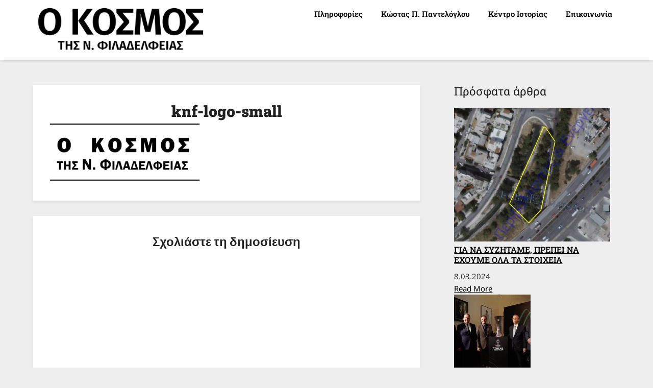

--- FILE ---
content_type: text/html; charset=utf-8
request_url: https://www.google.com/recaptcha/api2/aframe
body_size: 250
content:
<!DOCTYPE HTML><html><head><meta http-equiv="content-type" content="text/html; charset=UTF-8"></head><body><script nonce="btqMU4PYdk2pIsw29JB93g">/** Anti-fraud and anti-abuse applications only. See google.com/recaptcha */ try{var clients={'sodar':'https://pagead2.googlesyndication.com/pagead/sodar?'};window.addEventListener("message",function(a){try{if(a.source===window.parent){var b=JSON.parse(a.data);var c=clients[b['id']];if(c){var d=document.createElement('img');d.src=c+b['params']+'&rc='+(localStorage.getItem("rc::a")?sessionStorage.getItem("rc::b"):"");window.document.body.appendChild(d);sessionStorage.setItem("rc::e",parseInt(sessionStorage.getItem("rc::e")||0)+1);localStorage.setItem("rc::h",'1768954337894');}}}catch(b){}});window.parent.postMessage("_grecaptcha_ready", "*");}catch(b){}</script></body></html>